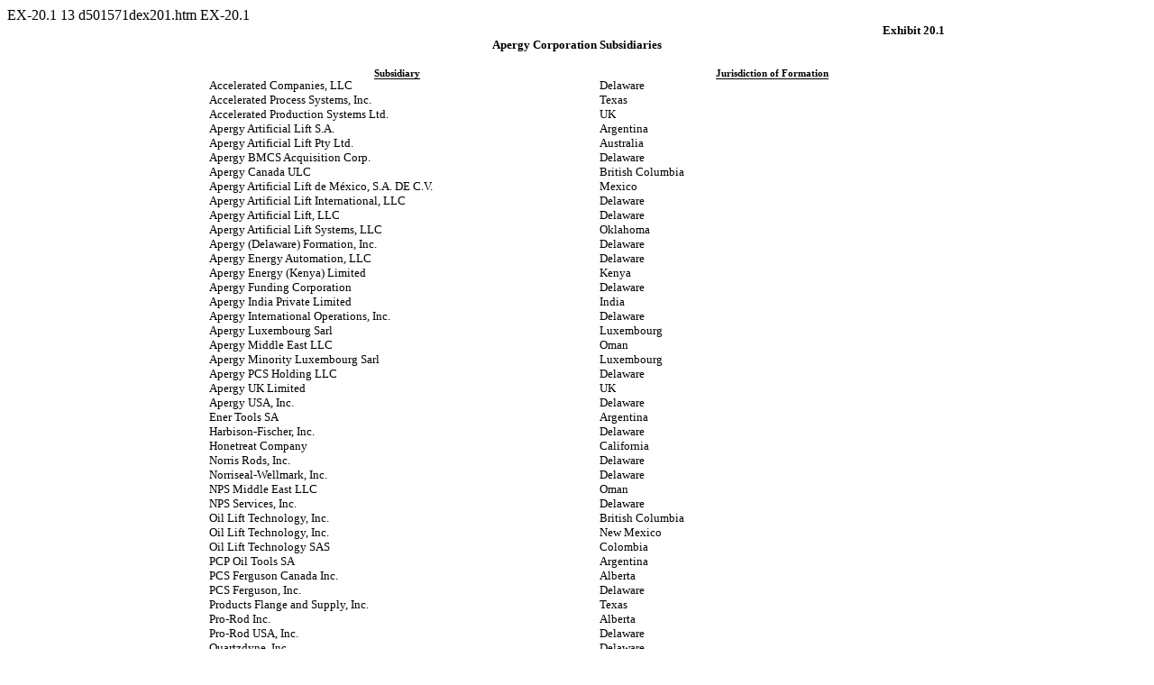

--- FILE ---
content_type: text/html
request_url: https://www.sec.gov/Archives/edgar/data/1723089/000119312518094914/d501571dex201.htm
body_size: 1182
content:
<DOCUMENT>
<TYPE>EX-20.1
<SEQUENCE>13
<FILENAME>d501571dex201.htm
<DESCRIPTION>EX-20.1
<TEXT>
<HTML><HEAD>
<TITLE>EX-20.1</TITLE>
</HEAD>
 <BODY BGCOLOR="WHITE">


<Center><DIV STYLE="width:8.5in" align="left">
 <P STYLE="margin-top:0pt; margin-bottom:0pt; font-size:10pt; font-family:Times New Roman" ALIGN="right"><B>Exhibit 20.1 </B></P>
<P STYLE="margin-top:0pt; margin-bottom:0pt; font-size:10pt; font-family:Times New Roman" ALIGN="center"><B>Apergy Corporation Subsidiaries </B></P> <P STYLE="font-size:12pt;margin-top:0pt;margin-bottom:0pt">&nbsp;</P>
<TABLE CELLSPACING="0" CELLPADDING="0" WIDTH="100%" BORDER="0" STYLE="BORDER-COLLAPSE:COLLAPSE; font-family:Times New Roman; font-size:10pt" ALIGN="center">


<TR>
<TD WIDTH="51%"></TD>
<TD VALIGN="bottom" WIDTH="2%"></TD>
<TD WIDTH="47%"></TD></TR>
<TR STYLE="page-break-inside:avoid ; font-family:Times New Roman; font-size:8pt">
<TD VALIGN="bottom" NOWRAP ALIGN="center"> <P STYLE=" margin-top:0pt ; margin-bottom:0pt; border-bottom:1.00pt solid #000000; width:36.85pt; display:inline; font-size:8pt; font-family:Times New Roman; " ALIGN="center"><B>Subsidiary</B></P></TD>
<TD VALIGN="bottom">&nbsp;&nbsp;</TD>
<TD VALIGN="bottom" NOWRAP ALIGN="center"> <P STYLE=" margin-top:0pt ; margin-bottom:0pt; border-bottom:1.00pt solid #000000; width:87.85pt; display:inline; font-size:8pt; font-family:Times New Roman; " ALIGN="center"><B>Jurisdiction of
Formation</B></P></TD></TR>


<TR STYLE="page-break-inside:avoid ; font-family:Times New Roman; font-size:10pt">
<TD VALIGN="bottom">Accelerated Companies, LLC</TD>
<TD VALIGN="bottom">&nbsp;&nbsp;</TD>
<TD VALIGN="bottom">Delaware</TD></TR>
<TR STYLE="page-break-inside:avoid ; font-family:Times New Roman; font-size:10pt">
<TD VALIGN="bottom">Accelerated Process Systems, Inc.</TD>
<TD VALIGN="bottom">&nbsp;&nbsp;</TD>
<TD VALIGN="bottom">Texas</TD></TR>
<TR STYLE="page-break-inside:avoid ; font-family:Times New Roman; font-size:10pt">
<TD VALIGN="bottom">Accelerated Production Systems Ltd.</TD>
<TD VALIGN="bottom">&nbsp;&nbsp;</TD>
<TD VALIGN="bottom">UK</TD></TR>
<TR STYLE="page-break-inside:avoid ; font-family:Times New Roman; font-size:10pt">
<TD VALIGN="bottom">Apergy Artificial Lift S.A.</TD>
<TD VALIGN="bottom">&nbsp;&nbsp;</TD>
<TD VALIGN="bottom">Argentina</TD></TR>
<TR STYLE="page-break-inside:avoid ; font-family:Times New Roman; font-size:10pt">
<TD VALIGN="bottom">Apergy Artificial Lift Pty Ltd.</TD>
<TD VALIGN="bottom">&nbsp;&nbsp;</TD>
<TD VALIGN="bottom">Australia</TD></TR>
<TR STYLE="page-break-inside:avoid ; font-family:Times New Roman; font-size:10pt">
<TD VALIGN="bottom">Apergy BMCS Acquisition Corp.</TD>
<TD VALIGN="bottom">&nbsp;&nbsp;</TD>
<TD VALIGN="bottom">Delaware</TD></TR>
<TR STYLE="page-break-inside:avoid ; font-family:Times New Roman; font-size:10pt">
<TD VALIGN="bottom">Apergy Canada ULC</TD>
<TD VALIGN="bottom">&nbsp;&nbsp;</TD>
<TD VALIGN="bottom">British Columbia</TD></TR>
<TR STYLE="page-break-inside:avoid ; font-family:Times New Roman; font-size:10pt">
<TD VALIGN="bottom">Apergy Artificial Lift de M&eacute;xico, S.A. DE C.V.</TD>
<TD VALIGN="bottom">&nbsp;&nbsp;</TD>
<TD VALIGN="bottom">Mexico</TD></TR>
<TR STYLE="page-break-inside:avoid ; font-family:Times New Roman; font-size:10pt">
<TD VALIGN="bottom">Apergy Artificial Lift International, LLC</TD>
<TD VALIGN="bottom">&nbsp;&nbsp;</TD>
<TD VALIGN="bottom">Delaware</TD></TR>
<TR STYLE="page-break-inside:avoid ; font-family:Times New Roman; font-size:10pt">
<TD VALIGN="bottom">Apergy Artificial Lift, LLC</TD>
<TD VALIGN="bottom">&nbsp;&nbsp;</TD>
<TD VALIGN="bottom">Delaware</TD></TR>
<TR STYLE="page-break-inside:avoid ; font-family:Times New Roman; font-size:10pt">
<TD VALIGN="bottom">Apergy Artificial Lift Systems, LLC</TD>
<TD VALIGN="bottom">&nbsp;&nbsp;</TD>
<TD VALIGN="bottom">Oklahoma</TD></TR>
<TR STYLE="page-break-inside:avoid ; font-family:Times New Roman; font-size:10pt">
<TD VALIGN="bottom">Apergy (Delaware) Formation, Inc.</TD>
<TD VALIGN="bottom">&nbsp;&nbsp;</TD>
<TD VALIGN="bottom">Delaware</TD></TR>
<TR STYLE="page-break-inside:avoid ; font-family:Times New Roman; font-size:10pt">
<TD VALIGN="bottom">Apergy Energy Automation, LLC</TD>
<TD VALIGN="bottom">&nbsp;&nbsp;</TD>
<TD VALIGN="bottom">Delaware</TD></TR>
<TR STYLE="page-break-inside:avoid ; font-family:Times New Roman; font-size:10pt">
<TD VALIGN="bottom">Apergy Energy (Kenya) Limited</TD>
<TD VALIGN="bottom">&nbsp;&nbsp;</TD>
<TD VALIGN="bottom">Kenya</TD></TR>
<TR STYLE="page-break-inside:avoid ; font-family:Times New Roman; font-size:10pt">
<TD VALIGN="bottom">Apergy Funding Corporation</TD>
<TD VALIGN="bottom">&nbsp;&nbsp;</TD>
<TD VALIGN="bottom">Delaware</TD></TR>
<TR STYLE="page-break-inside:avoid ; font-family:Times New Roman; font-size:10pt">
<TD VALIGN="bottom">Apergy India Private Limited</TD>
<TD VALIGN="bottom">&nbsp;&nbsp;</TD>
<TD VALIGN="bottom">India</TD></TR>
<TR STYLE="page-break-inside:avoid ; font-family:Times New Roman; font-size:10pt">
<TD VALIGN="bottom">Apergy International Operations, Inc.</TD>
<TD VALIGN="bottom">&nbsp;&nbsp;</TD>
<TD VALIGN="bottom">Delaware</TD></TR>
<TR STYLE="page-break-inside:avoid ; font-family:Times New Roman; font-size:10pt">
<TD VALIGN="bottom">Apergy Luxembourg Sarl</TD>
<TD VALIGN="bottom">&nbsp;&nbsp;</TD>
<TD VALIGN="bottom">Luxembourg</TD></TR>
<TR STYLE="page-break-inside:avoid ; font-family:Times New Roman; font-size:10pt">
<TD VALIGN="bottom">Apergy Middle East LLC</TD>
<TD VALIGN="bottom">&nbsp;&nbsp;</TD>
<TD VALIGN="bottom">Oman</TD></TR>
<TR STYLE="page-break-inside:avoid ; font-family:Times New Roman; font-size:10pt">
<TD VALIGN="bottom">Apergy Minority Luxembourg Sarl</TD>
<TD VALIGN="bottom">&nbsp;&nbsp;</TD>
<TD VALIGN="bottom">Luxembourg</TD></TR>
<TR STYLE="page-break-inside:avoid ; font-family:Times New Roman; font-size:10pt">
<TD VALIGN="bottom">Apergy PCS Holding LLC</TD>
<TD VALIGN="bottom">&nbsp;&nbsp;</TD>
<TD VALIGN="bottom">Delaware</TD></TR>
<TR STYLE="page-break-inside:avoid ; font-family:Times New Roman; font-size:10pt">
<TD VALIGN="bottom">Apergy UK Limited</TD>
<TD VALIGN="bottom">&nbsp;&nbsp;</TD>
<TD VALIGN="bottom">UK</TD></TR>
<TR STYLE="page-break-inside:avoid ; font-family:Times New Roman; font-size:10pt">
<TD VALIGN="bottom">Apergy USA, Inc.</TD>
<TD VALIGN="bottom">&nbsp;&nbsp;</TD>
<TD VALIGN="bottom">Delaware</TD></TR>
<TR STYLE="page-break-inside:avoid ; font-family:Times New Roman; font-size:10pt">
<TD VALIGN="bottom">Ener Tools SA</TD>
<TD VALIGN="bottom">&nbsp;&nbsp;</TD>
<TD VALIGN="bottom">Argentina</TD></TR>
<TR STYLE="page-break-inside:avoid ; font-family:Times New Roman; font-size:10pt">
<TD VALIGN="bottom">Harbison-Fischer, Inc.</TD>
<TD VALIGN="bottom">&nbsp;&nbsp;</TD>
<TD VALIGN="bottom">Delaware</TD></TR>
<TR STYLE="page-break-inside:avoid ; font-family:Times New Roman; font-size:10pt">
<TD VALIGN="bottom">Honetreat Company</TD>
<TD VALIGN="bottom">&nbsp;&nbsp;</TD>
<TD VALIGN="bottom">California</TD></TR>
<TR STYLE="page-break-inside:avoid ; font-family:Times New Roman; font-size:10pt">
<TD VALIGN="bottom">Norris Rods, Inc.</TD>
<TD VALIGN="bottom">&nbsp;&nbsp;</TD>
<TD VALIGN="bottom">Delaware</TD></TR>
<TR STYLE="page-break-inside:avoid ; font-family:Times New Roman; font-size:10pt">
<TD VALIGN="bottom">Norriseal-Wellmark, Inc.</TD>
<TD VALIGN="bottom">&nbsp;&nbsp;</TD>
<TD VALIGN="bottom">Delaware</TD></TR>
<TR STYLE="page-break-inside:avoid ; font-family:Times New Roman; font-size:10pt">
<TD VALIGN="bottom">NPS Middle East LLC</TD>
<TD VALIGN="bottom">&nbsp;&nbsp;</TD>
<TD VALIGN="bottom">Oman</TD></TR>
<TR STYLE="page-break-inside:avoid ; font-family:Times New Roman; font-size:10pt">
<TD VALIGN="bottom">NPS Services, Inc.</TD>
<TD VALIGN="bottom">&nbsp;&nbsp;</TD>
<TD VALIGN="bottom">Delaware</TD></TR>
<TR STYLE="page-break-inside:avoid ; font-family:Times New Roman; font-size:10pt">
<TD VALIGN="bottom">Oil Lift Technology, Inc.</TD>
<TD VALIGN="bottom">&nbsp;&nbsp;</TD>
<TD VALIGN="bottom">British Columbia</TD></TR>
<TR STYLE="page-break-inside:avoid ; font-family:Times New Roman; font-size:10pt">
<TD VALIGN="bottom">Oil Lift Technology, Inc.</TD>
<TD VALIGN="bottom">&nbsp;&nbsp;</TD>
<TD VALIGN="bottom">New Mexico</TD></TR>
<TR STYLE="page-break-inside:avoid ; font-family:Times New Roman; font-size:10pt">
<TD VALIGN="bottom">Oil Lift Technology SAS</TD>
<TD VALIGN="bottom">&nbsp;&nbsp;</TD>
<TD VALIGN="bottom">Colombia</TD></TR>
<TR STYLE="page-break-inside:avoid ; font-family:Times New Roman; font-size:10pt">
<TD VALIGN="bottom">PCP Oil Tools SA</TD>
<TD VALIGN="bottom">&nbsp;&nbsp;</TD>
<TD VALIGN="bottom">Argentina</TD></TR>
<TR STYLE="page-break-inside:avoid ; font-family:Times New Roman; font-size:10pt">
<TD VALIGN="bottom">PCS Ferguson Canada Inc.</TD>
<TD VALIGN="bottom">&nbsp;&nbsp;</TD>
<TD VALIGN="bottom">Alberta</TD></TR>
<TR STYLE="page-break-inside:avoid ; font-family:Times New Roman; font-size:10pt">
<TD VALIGN="bottom">PCS Ferguson, Inc.</TD>
<TD VALIGN="bottom">&nbsp;&nbsp;</TD>
<TD VALIGN="bottom">Delaware</TD></TR>
<TR STYLE="page-break-inside:avoid ; font-family:Times New Roman; font-size:10pt">
<TD VALIGN="bottom">Products Flange and Supply, Inc.</TD>
<TD VALIGN="bottom">&nbsp;&nbsp;</TD>
<TD VALIGN="bottom">Texas</TD></TR>
<TR STYLE="page-break-inside:avoid ; font-family:Times New Roman; font-size:10pt">
<TD VALIGN="bottom"><FONT STYLE="white-space:nowrap">Pro-Rod</FONT> Inc.</TD>
<TD VALIGN="bottom">&nbsp;&nbsp;</TD>
<TD VALIGN="bottom">Alberta</TD></TR>
<TR STYLE="page-break-inside:avoid ; font-family:Times New Roman; font-size:10pt">
<TD VALIGN="bottom"><FONT STYLE="white-space:nowrap">Pro-Rod</FONT> USA, Inc.</TD>
<TD VALIGN="bottom">&nbsp;&nbsp;</TD>
<TD VALIGN="bottom">Delaware</TD></TR>
<TR STYLE="page-break-inside:avoid ; font-family:Times New Roman; font-size:10pt">
<TD VALIGN="bottom">Quartzdyne, Inc.</TD>
<TD VALIGN="bottom">&nbsp;&nbsp;</TD>
<TD VALIGN="bottom">Delaware</TD></TR>
<TR STYLE="page-break-inside:avoid ; font-family:Times New Roman; font-size:10pt">
<TD VALIGN="bottom">Spirit Global Energy Solutions, Inc.</TD>
<TD VALIGN="bottom">&nbsp;&nbsp;</TD>
<TD VALIGN="bottom">Delaware</TD></TR>
<TR STYLE="page-break-inside:avoid ; font-family:Times New Roman; font-size:10pt">
<TD VALIGN="bottom">Spirits Global Energy Solutions Canada, Ltd.</TD>
<TD VALIGN="bottom">&nbsp;&nbsp;</TD>
<TD VALIGN="bottom">Alberta</TD></TR>
<TR STYLE="page-break-inside:avoid ; font-family:Times New Roman; font-size:10pt">
<TD VALIGN="bottom">Theta Oilfield Services, Inc.</TD>
<TD VALIGN="bottom">&nbsp;&nbsp;</TD>
<TD VALIGN="bottom">Delaware</TD></TR>
</TABLE>
</DIV></Center>


<p Style='page-break-before:always'>
<HR  SIZE="3" style="COLOR:#999999" WIDTH="100%" ALIGN="CENTER">


<Center><DIV STYLE="width:8.5in" align="left">

<TABLE CELLSPACING="0" CELLPADDING="0" WIDTH="100%" BORDER="0" STYLE="BORDER-COLLAPSE:COLLAPSE; font-family:Times New Roman; font-size:10pt" ALIGN="center">


<TR>
<TD WIDTH="51%"></TD>
<TD VALIGN="bottom" WIDTH="2%"></TD>
<TD WIDTH="47%"></TD></TR>


<TR STYLE="page-break-inside:avoid ; font-family:Times New Roman; font-size:10pt">
<TD VALIGN="bottom">UAC Corporation</TD>
<TD VALIGN="bottom">&nbsp;&nbsp;</TD>
<TD VALIGN="bottom">Delaware</TD></TR>
<TR STYLE="page-break-inside:avoid ; font-family:Times New Roman; font-size:10pt">
<TD VALIGN="bottom">UPCO, Inc.</TD>
<TD VALIGN="bottom">&nbsp;&nbsp;</TD>
<TD VALIGN="bottom">Oklahoma</TD></TR>
<TR STYLE="page-break-inside:avoid ; font-family:Times New Roman; font-size:10pt">
<TD VALIGN="bottom">US Synthetic Corporation</TD>
<TD VALIGN="bottom">&nbsp;&nbsp;</TD>
<TD VALIGN="bottom">Delaware</TD></TR>
<TR STYLE="page-break-inside:avoid ; font-family:Times New Roman; font-size:10pt">
<TD VALIGN="bottom">Wellmark Holdings, Inc.</TD>
<TD VALIGN="bottom">&nbsp;&nbsp;</TD>
<TD VALIGN="bottom">Delaware</TD></TR>
<TR STYLE="page-break-inside:avoid ; font-family:Times New Roman; font-size:10pt">
<TD VALIGN="bottom">Windrock Incorporated</TD>
<TD VALIGN="bottom">&nbsp;&nbsp;</TD>
<TD VALIGN="bottom">Tennessee</TD></TR>
</TABLE>
</DIV></Center>

</BODY></HTML>
</TEXT>
</DOCUMENT>
